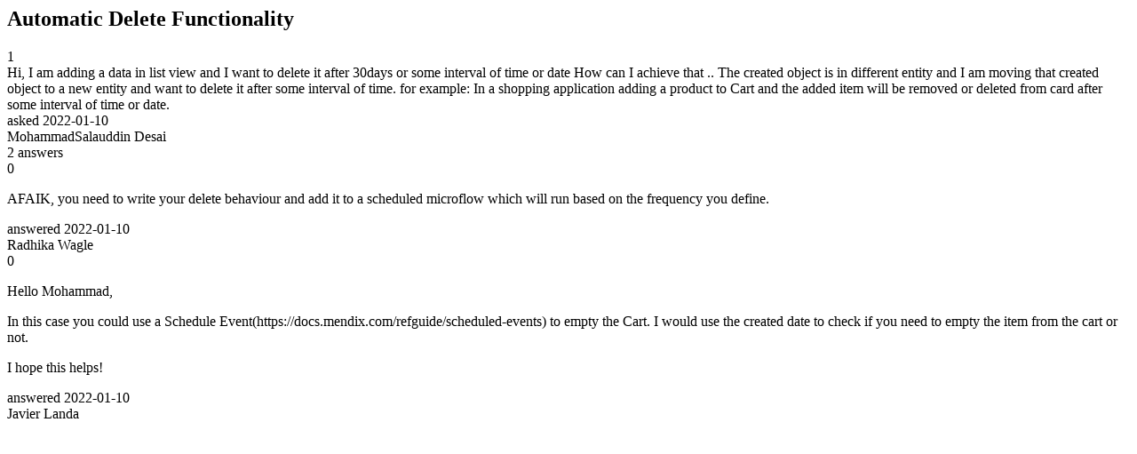

--- FILE ---
content_type: text/html;charset=utf-8
request_url: https://community.mendix.com/link/spaces/studio-pro/questions/112314
body_size: 1933
content:
<html>
<head>
	<title>Automatic Delete Functionality | Mendix Forum</title>
	<meta name="Description" content="Hi,

I am adding a data in list view and I want to delete it after 30days or some interval of time or date

How can I achieve that ..

The created object is in different entity and I am moving that created object to a new entity and want to delete it after some interval of time.

for example: In a shopping application adding a product to Cart and the added item will be removed or deleted from card after some interval of time or date.
">
</head>
<body itemscope itemtype="https://schema.org/QAPage">
	<div itemprop="mainEntity" itemscope itemtype="https://schema.org/Question">
		<h2 itemprop='name'>Automatic Delete Functionality</h2>
		<div itemprop='upvoteCount'>1</div>
		<div itemprop='text'>Hi,  I am adding a data in list view and I want to delete it after 30days or some interval of time or date  How can I achieve that ..  The created object is in different entity and I am moving that created object to a new entity and want to delete it after some interval of time.  for example: In a shopping application adding a product to Cart and the added item will be removed or deleted from card after some interval of time or date.</div>
		<div>asked
			<time itemprop='dateCreated' datetime='2022-01-10'>2022-01-10</time>
		</div>
		<div itemprop='author' itemscope itemtype='https://schema.org/Person'><span itemprop='name'>MohammadSalauddin Desai</span></div>
		<div><span itemprop='answerCount'>2</span> answers</div>
		<div itemprop='acceptedAnswer' itemscope itemtype='http://schema.org/Answer'>
	<div itemprop='upvoteCount'>0</div>
	<div itemprop='text'><p>AFAIK, you need to write your delete behaviour and add it to a scheduled microflow which will run based on the frequency you define.</p>
</div>
	<div>answered
		<time itemprop='dateCreated' datetime='2022-01-10'>2022-01-10</time>
	</div>
	<div itemprop='author' itemscope itemtype='http://schema.org/Person'><span itemprop='name'>Radhika Wagle</span></div>
</div>
<div itemprop='acceptedAnswer' itemscope itemtype='http://schema.org/Answer'>
	<div itemprop='upvoteCount'>0</div>
	<div itemprop='text'><p>Hello Mohammad,</p>

<p>In this case you could use a Schedule Event(https://docs.mendix.com/refguide/scheduled-events) to empty the Cart. I would use the created date to check if you need to empty the item from the cart or not.</p>

<p>I hope this helps!</p>
</div>
	<div>answered
		<time itemprop='dateCreated' datetime='2022-01-10'>2022-01-10</time>
	</div>
	<div itemprop='author' itemscope itemtype='http://schema.org/Person'><span itemprop='name'>Javier Landa</span></div>
</div>

	</div>

</body>

</html>
